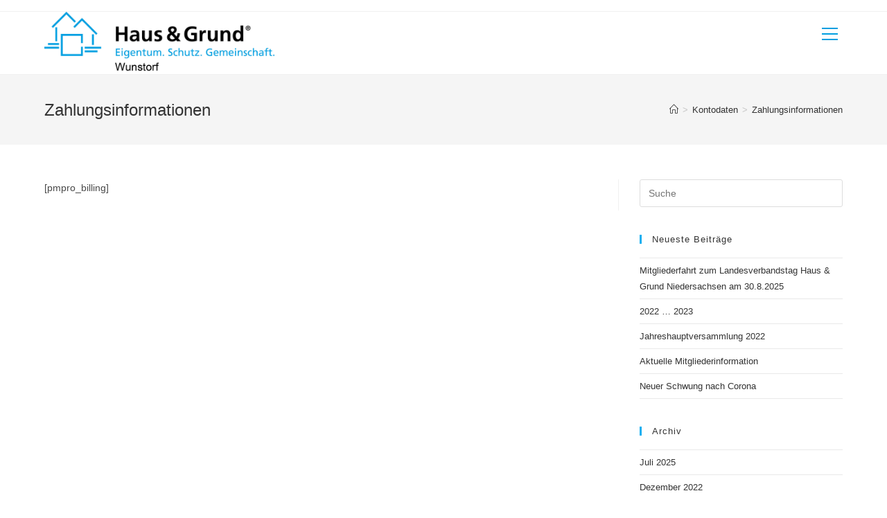

--- FILE ---
content_type: text/html; charset=UTF-8
request_url: https://haus-und-grund-wunstorf.de/kontodaten/zahlungsinformationen/
body_size: 31045
content:
<!DOCTYPE html>
<html class="html" lang="de">
<head>
	<meta charset="UTF-8">
	<link rel="profile" href="https://gmpg.org/xfn/11">

	<title>Zahlungsinformationen &#8211; Haus und Grund Wunstorf</title>
<meta name='robots' content='max-image-preview:large' />
<meta name="viewport" content="width=device-width, initial-scale=1"><link rel='dns-prefetch' href='//s.w.org' />
<link rel="alternate" type="application/rss+xml" title="Haus und Grund Wunstorf &raquo; Feed" href="https://haus-und-grund-wunstorf.de/feed/" />
<link rel="alternate" type="application/rss+xml" title="Haus und Grund Wunstorf &raquo; Kommentar-Feed" href="https://haus-und-grund-wunstorf.de/comments/feed/" />
		<script>
			window._wpemojiSettings = {"baseUrl":"https:\/\/s.w.org\/images\/core\/emoji\/13.1.0\/72x72\/","ext":".png","svgUrl":"https:\/\/s.w.org\/images\/core\/emoji\/13.1.0\/svg\/","svgExt":".svg","source":{"concatemoji":"https:\/\/haus-und-grund-wunstorf.de\/wp-includes\/js\/wp-emoji-release.min.js?ver=5.8.12"}};
			!function(e,a,t){var n,r,o,i=a.createElement("canvas"),p=i.getContext&&i.getContext("2d");function s(e,t){var a=String.fromCharCode;p.clearRect(0,0,i.width,i.height),p.fillText(a.apply(this,e),0,0);e=i.toDataURL();return p.clearRect(0,0,i.width,i.height),p.fillText(a.apply(this,t),0,0),e===i.toDataURL()}function c(e){var t=a.createElement("script");t.src=e,t.defer=t.type="text/javascript",a.getElementsByTagName("head")[0].appendChild(t)}for(o=Array("flag","emoji"),t.supports={everything:!0,everythingExceptFlag:!0},r=0;r<o.length;r++)t.supports[o[r]]=function(e){if(!p||!p.fillText)return!1;switch(p.textBaseline="top",p.font="600 32px Arial",e){case"flag":return s([127987,65039,8205,9895,65039],[127987,65039,8203,9895,65039])?!1:!s([55356,56826,55356,56819],[55356,56826,8203,55356,56819])&&!s([55356,57332,56128,56423,56128,56418,56128,56421,56128,56430,56128,56423,56128,56447],[55356,57332,8203,56128,56423,8203,56128,56418,8203,56128,56421,8203,56128,56430,8203,56128,56423,8203,56128,56447]);case"emoji":return!s([10084,65039,8205,55357,56613],[10084,65039,8203,55357,56613])}return!1}(o[r]),t.supports.everything=t.supports.everything&&t.supports[o[r]],"flag"!==o[r]&&(t.supports.everythingExceptFlag=t.supports.everythingExceptFlag&&t.supports[o[r]]);t.supports.everythingExceptFlag=t.supports.everythingExceptFlag&&!t.supports.flag,t.DOMReady=!1,t.readyCallback=function(){t.DOMReady=!0},t.supports.everything||(n=function(){t.readyCallback()},a.addEventListener?(a.addEventListener("DOMContentLoaded",n,!1),e.addEventListener("load",n,!1)):(e.attachEvent("onload",n),a.attachEvent("onreadystatechange",function(){"complete"===a.readyState&&t.readyCallback()})),(n=t.source||{}).concatemoji?c(n.concatemoji):n.wpemoji&&n.twemoji&&(c(n.twemoji),c(n.wpemoji)))}(window,document,window._wpemojiSettings);
		</script>
		<style>
img.wp-smiley,
img.emoji {
	display: inline !important;
	border: none !important;
	box-shadow: none !important;
	height: 1em !important;
	width: 1em !important;
	margin: 0 .07em !important;
	vertical-align: -0.1em !important;
	background: none !important;
	padding: 0 !important;
}
</style>
	<link rel='stylesheet' id='formidable-css'  href='https://haus-und-grund-wunstorf.de/wp-content/plugins/formidable/css/formidableforms.css?ver=89949' media='all' />
<link rel='stylesheet' id='wp-block-library-css'  href='https://haus-und-grund-wunstorf.de/wp-includes/css/dist/block-library/style.min.css?ver=5.8.12' media='all' />
<style id='wp-block-library-theme-inline-css'>
#start-resizable-editor-section{display:none}.wp-block-audio figcaption{color:#555;font-size:13px;text-align:center}.is-dark-theme .wp-block-audio figcaption{color:hsla(0,0%,100%,.65)}.wp-block-code{font-family:Menlo,Consolas,monaco,monospace;color:#1e1e1e;padding:.8em 1em;border:1px solid #ddd;border-radius:4px}.wp-block-embed figcaption{color:#555;font-size:13px;text-align:center}.is-dark-theme .wp-block-embed figcaption{color:hsla(0,0%,100%,.65)}.blocks-gallery-caption{color:#555;font-size:13px;text-align:center}.is-dark-theme .blocks-gallery-caption{color:hsla(0,0%,100%,.65)}.wp-block-image figcaption{color:#555;font-size:13px;text-align:center}.is-dark-theme .wp-block-image figcaption{color:hsla(0,0%,100%,.65)}.wp-block-pullquote{border-top:4px solid;border-bottom:4px solid;margin-bottom:1.75em;color:currentColor}.wp-block-pullquote__citation,.wp-block-pullquote cite,.wp-block-pullquote footer{color:currentColor;text-transform:uppercase;font-size:.8125em;font-style:normal}.wp-block-quote{border-left:.25em solid;margin:0 0 1.75em;padding-left:1em}.wp-block-quote cite,.wp-block-quote footer{color:currentColor;font-size:.8125em;position:relative;font-style:normal}.wp-block-quote.has-text-align-right{border-left:none;border-right:.25em solid;padding-left:0;padding-right:1em}.wp-block-quote.has-text-align-center{border:none;padding-left:0}.wp-block-quote.is-large,.wp-block-quote.is-style-large{border:none}.wp-block-search .wp-block-search__label{font-weight:700}.wp-block-group.has-background{padding:1.25em 2.375em;margin-top:0;margin-bottom:0}.wp-block-separator{border:none;border-bottom:2px solid;margin-left:auto;margin-right:auto;opacity:.4}.wp-block-separator:not(.is-style-wide):not(.is-style-dots){width:100px}.wp-block-separator.has-background:not(.is-style-dots){border-bottom:none;height:1px}.wp-block-separator.has-background:not(.is-style-wide):not(.is-style-dots){height:2px}.wp-block-table thead{border-bottom:3px solid}.wp-block-table tfoot{border-top:3px solid}.wp-block-table td,.wp-block-table th{padding:.5em;border:1px solid;word-break:normal}.wp-block-table figcaption{color:#555;font-size:13px;text-align:center}.is-dark-theme .wp-block-table figcaption{color:hsla(0,0%,100%,.65)}.wp-block-video figcaption{color:#555;font-size:13px;text-align:center}.is-dark-theme .wp-block-video figcaption{color:hsla(0,0%,100%,.65)}.wp-block-template-part.has-background{padding:1.25em 2.375em;margin-top:0;margin-bottom:0}#end-resizable-editor-section{display:none}
</style>
<link rel='stylesheet' id='contact-form-7-css'  href='https://haus-und-grund-wunstorf.de/wp-content/plugins/contact-form-7/includes/css/styles.css?ver=5.1.1' media='all' />
<link rel='stylesheet' id='dtbaker-elementor-css-css'  href='https://haus-und-grund-wunstorf.de/wp-content/plugins/full-site-builder-for-elementor/assets/css/frontend.css?ver=1.2.1' media='all' />
<link rel='stylesheet' id='font-awesome-css'  href='https://haus-und-grund-wunstorf.de/wp-content/themes/oceanwp/assets/fonts/fontawesome/css/all.min.css?ver=5.15.1' media='all' />
<link rel='stylesheet' id='htbbootstrap-css'  href='https://haus-und-grund-wunstorf.de/wp-content/plugins/ht-mega-for-elementor/assets/css/htbbootstrap.css?ver=1.9.2' media='all' />
<link rel='stylesheet' id='htmega-animation-css'  href='https://haus-und-grund-wunstorf.de/wp-content/plugins/ht-mega-for-elementor/assets/css/animation.css?ver=1.9.2' media='all' />
<link rel='stylesheet' id='htmega-keyframes-css'  href='https://haus-und-grund-wunstorf.de/wp-content/plugins/ht-mega-for-elementor/assets/css/htmega-keyframes.css?ver=1.9.2' media='all' />
<link rel='stylesheet' id='simple-line-icons-css'  href='https://haus-und-grund-wunstorf.de/wp-content/themes/oceanwp/assets/css/third/simple-line-icons.min.css?ver=2.4.0' media='all' />
<link rel='stylesheet' id='oceanwp-style-css'  href='https://haus-und-grund-wunstorf.de/wp-content/themes/oceanwp/assets/css/style.min.css?ver=3.3.3' media='all' />
<link rel='stylesheet' id='stylepress-theme-addons-css'  href='https://haus-und-grund-wunstorf.de/wp-content/plugins/full-site-builder-for-elementor/themes/oceanwp/oceanwp.css?ver=1.2.1' media='all' />
<link rel='stylesheet' id='stylepress-email-css'  href='https://haus-und-grund-wunstorf.de/wp-content/plugins/full-site-builder-for-elementor/extensions/email-subscribe/subscribe.css?ver=5.8.12' media='all' />
<link rel='stylesheet' id='stylepress-nav-menu-css'  href='https://haus-und-grund-wunstorf.de/wp-content/plugins/full-site-builder-for-elementor/extensions/wp-menu/menu.css?ver=5.8.12' media='all' />
<link rel='stylesheet' id='stylepress-formstyles-css'  href='https://haus-und-grund-wunstorf.de/wp-content/plugins/full-site-builder-for-elementor/extensions/form/form.css?ver=5.8.12' media='all' />
<link rel='stylesheet' id='stylepress-tooltips-css'  href='https://haus-und-grund-wunstorf.de/wp-content/plugins/full-site-builder-for-elementor/extensions/tooltip/tooltip.css?ver=5.8.12' media='all' />
<link rel='stylesheet' id='dtbaker_page_slider-css'  href='https://haus-und-grund-wunstorf.de/wp-content/plugins/full-site-builder-for-elementor/extensions/page-slider/css/page-slider.css?ver=1.2.1' media='all' />
<link rel='stylesheet' id='oe-widgets-style-css'  href='https://haus-und-grund-wunstorf.de/wp-content/plugins/ocean-extra/assets/css/widgets.css?ver=5.8.12' media='all' />
<script src='https://haus-und-grund-wunstorf.de/wp-includes/js/jquery/jquery.min.js?ver=3.6.0' id='jquery-core-js'></script>
<script src='https://haus-und-grund-wunstorf.de/wp-includes/js/jquery/jquery-migrate.min.js?ver=3.3.2' id='jquery-migrate-js'></script>
<link rel="https://api.w.org/" href="https://haus-und-grund-wunstorf.de/wp-json/" /><link rel="alternate" type="application/json" href="https://haus-und-grund-wunstorf.de/wp-json/wp/v2/pages/1120" /><link rel="EditURI" type="application/rsd+xml" title="RSD" href="https://haus-und-grund-wunstorf.de/xmlrpc.php?rsd" />
<link rel="wlwmanifest" type="application/wlwmanifest+xml" href="https://haus-und-grund-wunstorf.de/wp-includes/wlwmanifest.xml" /> 
<meta name="generator" content="WordPress 5.8.12" />
<link rel="canonical" href="https://haus-und-grund-wunstorf.de/kontodaten/zahlungsinformationen/" />
<link rel='shortlink' href='https://haus-und-grund-wunstorf.de/?p=1120' />
<link rel="alternate" type="application/json+oembed" href="https://haus-und-grund-wunstorf.de/wp-json/oembed/1.0/embed?url=https%3A%2F%2Fhaus-und-grund-wunstorf.de%2Fkontodaten%2Fzahlungsinformationen%2F" />
<link rel="alternate" type="text/xml+oembed" href="https://haus-und-grund-wunstorf.de/wp-json/oembed/1.0/embed?url=https%3A%2F%2Fhaus-und-grund-wunstorf.de%2Fkontodaten%2Fzahlungsinformationen%2F&#038;format=xml" />
<link rel="icon" href="https://haus-und-grund-wunstorf.de/wp-content/uploads/2019/03/cropped-logo-2-Wunstorf-1-32x32.png" sizes="32x32" />
<link rel="icon" href="https://haus-und-grund-wunstorf.de/wp-content/uploads/2019/03/cropped-logo-2-Wunstorf-1-192x192.png" sizes="192x192" />
<link rel="apple-touch-icon" href="https://haus-und-grund-wunstorf.de/wp-content/uploads/2019/03/cropped-logo-2-Wunstorf-1-180x180.png" />
<meta name="msapplication-TileImage" content="https://haus-und-grund-wunstorf.de/wp-content/uploads/2019/03/cropped-logo-2-Wunstorf-1-270x270.png" />
		<style id="wp-custom-css">
			.qsm-featured-image{margin-bottom:50px}form input[type="number"]{max-width:100px;padding-left:20px !important}.qmn_quiz_container .qmn_btn,.qmn_quiz_container .btn{margin-top:20px}		</style>
		<!-- OceanWP CSS -->
<style type="text/css">
/* Header CSS */#site-logo #site-logo-inner,.oceanwp-social-menu .social-menu-inner,#site-header.full_screen-header .menu-bar-inner,.after-header-content .after-header-content-inner{height:67px}#site-navigation-wrap .dropdown-menu >li >a,.oceanwp-mobile-menu-icon a,.mobile-menu-close,.after-header-content-inner >a{line-height:67px}#site-header.full_screen-header .menu-bar .ham,#site-header.full_screen-header .menu-bar .ham:before,#site-header.full_screen-header .menu-bar .ham:after{background-color:#009ee0}#site-header.full_screen-header #full-screen-menu{background-color:#b5b5b5}#site-header.full_screen-header .fs-dropdown-menu li a:hover{color:#009ee0}#site-header.has-header-media .overlay-header-media{background-color:rgba(0,0,0,0.5)}#site-logo #site-logo-inner a img,#site-header.center-header #site-navigation-wrap .middle-site-logo a img{max-width:332px}#site-header #site-logo #site-logo-inner a img,#site-header.center-header #site-navigation-wrap .middle-site-logo a img{max-height:240px}
</style></head>

<body class="page-template-default page page-id-1120 page-child parent-pageid-1119 wp-custom-logo wp-embed-responsive oceanwp-theme dropdown-mobile default-breakpoint has-sidebar content-right-sidebar has-topbar has-breadcrumbs elementor-default elementor-kit-1000" itemscope="itemscope" itemtype="https://schema.org/WebPage">

	
	
	<div id="outer-wrap" class="site clr">

		<a class="skip-link screen-reader-text" href="#main">Zum Inhalt springen</a>

		
		<div id="wrap" class="clr">

			

<div id="top-bar-wrap" class="clr">

	<div id="top-bar" class="clr container has-no-content">

		
		<div id="top-bar-inner" class="clr">

			

		</div><!-- #top-bar-inner -->

		
	</div><!-- #top-bar -->

</div><!-- #top-bar-wrap -->


			
<header id="site-header" class="full_screen-header clr" data-height="67" itemscope="itemscope" itemtype="https://schema.org/WPHeader" role="banner">

	
		

<div id="site-header-inner" class="clr container">

	
	

<div id="site-logo" class="clr" itemscope itemtype="https://schema.org/Brand" >

	
	<div id="site-logo-inner" class="clr">

		<a href="https://haus-und-grund-wunstorf.de/" class="custom-logo-link" rel="home"><img width="2362" height="639" src="https://haus-und-grund-wunstorf.de/wp-content/uploads/2025/07/cropped-Wunstorf-Logo-I.jpg" class="custom-logo" alt="Haus und Grund Wunstorf" srcset="https://haus-und-grund-wunstorf.de/wp-content/uploads/2025/07/cropped-Wunstorf-Logo-I.jpg 2362w, https://haus-und-grund-wunstorf.de/wp-content/uploads/2025/07/cropped-Wunstorf-Logo-I-300x81.jpg 300w, https://haus-und-grund-wunstorf.de/wp-content/uploads/2025/07/cropped-Wunstorf-Logo-I-1024x277.jpg 1024w, https://haus-und-grund-wunstorf.de/wp-content/uploads/2025/07/cropped-Wunstorf-Logo-I-768x208.jpg 768w, https://haus-und-grund-wunstorf.de/wp-content/uploads/2025/07/cropped-Wunstorf-Logo-I-1536x416.jpg 1536w, https://haus-und-grund-wunstorf.de/wp-content/uploads/2025/07/cropped-Wunstorf-Logo-I-2048x554.jpg 2048w" sizes="(max-width: 2362px) 100vw, 2362px" /></a>
	</div><!-- #site-logo-inner -->

	
	
</div><!-- #site-logo -->


	<div id="site-navigation-wrap" class="clr">

		<div class="menu-bar-wrap clr">
			<div class="menu-bar-inner clr">
				<a href="#" class="menu-bar"><span class="ham"></span></a>
			</div>
		</div>

		<div id="full-screen-menu" class="clr">
			<div id="full-screen-menu-inner" class="clr">
				
			
			
			<nav id="site-navigation" class="navigation main-navigation clr" itemscope="itemscope" itemtype="https://schema.org/SiteNavigationElement" role="navigation" >

				<ul id="menu-nav" class="main-menu fs-dropdown-menu"><li id="menu-item-48" class="menu-item menu-item-type-post_type menu-item-object-page menu-item-home menu-item-48"><a href="https://haus-und-grund-wunstorf.de/" class="menu-link"><span class="text-wrap">Startseite</span></a></li><li id="menu-item-311" class="menu-item menu-item-type-post_type menu-item-object-page menu-item-311"><a href="https://haus-und-grund-wunstorf.de/ueber-uns/" class="menu-link"><span class="text-wrap">Über uns</span></a></li><li id="menu-item-366" class="menu-item menu-item-type-post_type menu-item-object-page menu-item-366"><a href="https://haus-und-grund-wunstorf.de/service/" class="menu-link"><span class="text-wrap">Der Service</span></a></li><li id="menu-item-353" class="menu-item menu-item-type-post_type menu-item-object-page menu-item-has-children dropdown menu-item-353"><a href="https://haus-und-grund-wunstorf.de/leistungen/" class="menu-link"><span class="text-wrap">Leistungen<span class="nav-arrow"></span><span role="button" class="dropdown-menu-toggle" aria-expanded="false"></span></span></a>
<ul class="sub-menu">
	<li id="menu-item-1447" class="menu-item menu-item-type-post_type menu-item-object-page menu-item-1447"><a href="https://haus-und-grund-wunstorf.de/mitgliedsantrag/" class="menu-link"><span class="text-wrap">Mitgliedsantrag</span></a></li></ul>
</li><li id="menu-item-367" class="menu-item menu-item-type-post_type menu-item-object-page menu-item-367"><a href="https://haus-und-grund-wunstorf.de/news/" class="menu-link"><span class="text-wrap">News</span></a></li><li class="search-toggle-li" ><form method="get" action="https://haus-und-grund-wunstorf.de/" class="header-searchform"><input type="search" name="s" value="" autocomplete="off" /></form></li></ul>
			</nav><!-- #site-navigation -->

			
			
		
		
				</div>
		</div>

	</div><!-- #site-header-wrap -->

	
	
	<div class="oceanwp-mobile-menu-icon clr mobile-right">

		
		
		
		<a href="#" class="mobile-menu"  aria-label="Mobiles Menü">
							<i class="fa fa-bars" aria-hidden="true"></i>
								<span class="oceanwp-text">Menü</span>
				<span class="oceanwp-close-text">Schließen</span>
						</a>

		
		
		
	</div><!-- #oceanwp-mobile-menu-navbar -->

	

</div><!-- #site-header-inner -->


<div id="mobile-dropdown" class="clr" >

	<nav class="clr" itemscope="itemscope" itemtype="https://schema.org/SiteNavigationElement">

		<ul id="menu-nav-1" class="menu"><li class="menu-item menu-item-type-post_type menu-item-object-page menu-item-home menu-item-48"><a href="https://haus-und-grund-wunstorf.de/">Startseite</a></li>
<li class="menu-item menu-item-type-post_type menu-item-object-page menu-item-311"><a href="https://haus-und-grund-wunstorf.de/ueber-uns/">Über uns</a></li>
<li class="menu-item menu-item-type-post_type menu-item-object-page menu-item-366"><a href="https://haus-und-grund-wunstorf.de/service/">Der Service</a></li>
<li class="menu-item menu-item-type-post_type menu-item-object-page menu-item-has-children menu-item-353"><a href="https://haus-und-grund-wunstorf.de/leistungen/">Leistungen<span role="button" class="dropdown-menu-toggle" aria-expanded="false"></span></a>
<ul class="sub-menu">
	<li class="menu-item menu-item-type-post_type menu-item-object-page menu-item-1447"><a href="https://haus-und-grund-wunstorf.de/mitgliedsantrag/">Mitgliedsantrag</a></li>
</ul>
</li>
<li class="menu-item menu-item-type-post_type menu-item-object-page menu-item-367"><a href="https://haus-und-grund-wunstorf.de/news/">News</a></li>
<li class="search-toggle-li" ><form method="get" action="https://haus-und-grund-wunstorf.de/" class="header-searchform"><input type="search" name="s" value="" autocomplete="off" /></form></li></ul>
<div id="mobile-menu-search" class="clr">
	<form aria-label="Search this website" method="get" action="https://haus-und-grund-wunstorf.de/" class="mobile-searchform" role="search">
		<input aria-label="Insert search query" value="" class="field" id="ocean-mobile-search-1" type="search" name="s" autocomplete="off" placeholder="Suche" />
		<button aria-label="Suche abschicken" type="submit" class="searchform-submit">
			<i class=" icon-magnifier" aria-hidden="true" role="img"></i>		</button>
					</form>
</div><!-- .mobile-menu-search -->

	</nav>

</div>


		
		
</header><!-- #site-header -->


			
			<main id="main" class="site-main clr"  role="main">

				

<header class="page-header">

	
	<div class="container clr page-header-inner">

		
			<h1 class="page-header-title clr" itemprop="headline">Zahlungsinformationen</h1>

			
		
		<nav aria-label="Brotkrümelnavigation" class="site-breadcrumbs clr position-" itemprop="breadcrumb"><ol class="trail-items" itemscope itemtype="http://schema.org/BreadcrumbList"><meta name="numberOfItems" content="3" /><meta name="itemListOrder" content="Ascending" /><li class="trail-item trail-begin" itemprop="itemListElement" itemscope itemtype="https://schema.org/ListItem"><a href="https://haus-und-grund-wunstorf.de" rel="home" aria-label="Startseite" itemtype="https://schema.org/Thing" itemprop="item"><span itemprop="name"><i class=" icon-home" aria-hidden="true" role="img"></i><span class="breadcrumb-home has-icon">Startseite</span></span></a><span class="breadcrumb-sep">></span><meta content="1" itemprop="position" /></li><li class="trail-item" itemprop="itemListElement" itemscope itemtype="https://schema.org/ListItem"><a href="https://haus-und-grund-wunstorf.de/kontodaten/" itemtype="https://schema.org/Thing" itemprop="item"><span itemprop="name">Kontodaten</span></a><span class="breadcrumb-sep">></span><meta content="2" itemprop="position" /></li><li class="trail-item trail-end" itemprop="itemListElement" itemscope itemtype="https://schema.org/ListItem"><a href="https://haus-und-grund-wunstorf.de/kontodaten/zahlungsinformationen/" itemtype="https://schema.org/Thing" itemprop="item"><span itemprop="name">Zahlungsinformationen</span></a><meta content="3" itemprop="position" /></li></ol></nav>
	</div><!-- .page-header-inner -->

	
	
</header><!-- .page-header -->


	
	<div id="content-wrap" class="container clr">

		
		<div id="primary" class="content-area clr">

			
			<div id="content" class="site-content clr">

				
				
<article class="single-page-article clr">

	
<div class="entry clr" itemprop="text">

	
	<p>[pmpro_billing]</p>

	
</div>

</article>

				
			</div><!-- #content -->

			
		</div><!-- #primary -->

		

<aside id="right-sidebar" class="sidebar-container widget-area sidebar-primary" itemscope="itemscope" itemtype="https://schema.org/WPSideBar" role="complementary" aria-label="Primäre Seitenleiste">

	
	<div id="right-sidebar-inner" class="clr">

		<div id="search-2" class="sidebar-box widget_search clr">
<form role="search" method="get" class="searchform" action="https://haus-und-grund-wunstorf.de/">
	<label for="ocean-search-form-2">
		<span class="screen-reader-text">Search this website</span>
		<input type="search" id="ocean-search-form-2" class="field" autocomplete="off" placeholder="Suche" name="s">
			</label>
	</form>
</div>
		<div id="recent-posts-2" class="sidebar-box widget_recent_entries clr">
		<h4 class="widget-title">Neueste Beiträge</h4>
		<ul>
											<li>
					<a href="https://haus-und-grund-wunstorf.de/mitgliederfahrt-zum-landesverbandstag-haus-grund-niedersachsen-am-30-8-2025/">Mitgliederfahrt zum Landesverbandstag Haus &#038; Grund Niedersachsen am 30.8.2025</a>
									</li>
											<li>
					<a href="https://haus-und-grund-wunstorf.de/2022-2023/">2022 &#8230; 2023</a>
									</li>
											<li>
					<a href="https://haus-und-grund-wunstorf.de/jahreshauptversammlung-2022/">Jahreshauptversammlung 2022</a>
									</li>
											<li>
					<a href="https://haus-und-grund-wunstorf.de/aktuelle-mitgliederinformation/">Aktuelle Mitgliederinformation</a>
									</li>
											<li>
					<a href="https://haus-und-grund-wunstorf.de/neuer-schwung-nach-corona/">Neuer Schwung nach Corona</a>
									</li>
					</ul>

		</div><div id="archives-2" class="sidebar-box widget_archive clr"><h4 class="widget-title">Archiv</h4>
			<ul>
					<li><a href='https://haus-und-grund-wunstorf.de/2025/07/'>Juli 2025</a></li>
	<li><a href='https://haus-und-grund-wunstorf.de/2022/12/'>Dezember 2022</a></li>
	<li><a href='https://haus-und-grund-wunstorf.de/2022/08/'>August 2022</a></li>
	<li><a href='https://haus-und-grund-wunstorf.de/2021/10/'>Oktober 2021</a></li>
	<li><a href='https://haus-und-grund-wunstorf.de/2021/08/'>August 2021</a></li>
	<li><a href='https://haus-und-grund-wunstorf.de/2021/03/'>März 2021</a></li>
	<li><a href='https://haus-und-grund-wunstorf.de/2020/03/'>März 2020</a></li>
	<li><a href='https://haus-und-grund-wunstorf.de/2020/02/'>Februar 2020</a></li>
	<li><a href='https://haus-und-grund-wunstorf.de/2020/01/'>Januar 2020</a></li>
	<li><a href='https://haus-und-grund-wunstorf.de/2019/12/'>Dezember 2019</a></li>
	<li><a href='https://haus-und-grund-wunstorf.de/2019/08/'>August 2019</a></li>
	<li><a href='https://haus-und-grund-wunstorf.de/2019/07/'>Juli 2019</a></li>
			</ul>

			</div><div id="categories-2" class="sidebar-box widget_categories clr"><h4 class="widget-title">Kategorien</h4>
			<ul>
					<li class="cat-item cat-item-1"><a href="https://haus-und-grund-wunstorf.de/category/allgemein/">Allgemein</a>
</li>
			</ul>

			</div>
	</div><!-- #sidebar-inner -->

	
</aside><!-- #right-sidebar -->


	</div><!-- #content-wrap -->

	

	</main><!-- #main -->

	
	
	
		
<footer id="footer" class="site-footer" itemscope="itemscope" itemtype="https://schema.org/WPFooter" role="contentinfo">

	
	<div id="footer-inner" class="clr">

		

<div id="footer-widgets" class="oceanwp-row clr">

	
	<div class="footer-widgets-inner container">

					<div class="footer-box span_1_of_4 col col-1">
							</div><!-- .footer-one-box -->

							<div class="footer-box span_1_of_4 col col-2">
									</div><!-- .footer-one-box -->
				
							<div class="footer-box span_1_of_4 col col-3 ">
									</div><!-- .footer-one-box -->
				
							<div class="footer-box span_1_of_4 col col-4">
									</div><!-- .footer-box -->
				
			
	</div><!-- .container -->

	
</div><!-- #footer-widgets -->



<div id="footer-bottom" class="clr no-footer-nav">

	
	<div id="footer-bottom-inner" class="container clr">

		
		
			<div id="copyright" class="clr" role="contentinfo">
				Copyright - OceanWP Theme by OceanWP			</div><!-- #copyright -->

			
	</div><!-- #footer-bottom-inner -->

	
</div><!-- #footer-bottom -->


	</div><!-- #footer-inner -->

	
</footer><!-- #footer -->

	
	
</div><!-- #wrap -->


</div><!-- #outer-wrap -->



<a aria-label="Zum Seitenanfang scrollen" href="#" id="scroll-top" class="scroll-top-right"><i class=" fa fa-angle-up" aria-hidden="true" role="img"></i></a>




<script id='contact-form-7-js-extra'>
var wpcf7 = {"apiSettings":{"root":"https:\/\/haus-und-grund-wunstorf.de\/wp-json\/contact-form-7\/v1","namespace":"contact-form-7\/v1"}};
</script>
<script src='https://haus-und-grund-wunstorf.de/wp-content/plugins/contact-form-7/includes/js/scripts.js?ver=5.1.1' id='contact-form-7-js'></script>
<script src='https://haus-und-grund-wunstorf.de/wp-content/plugins/full-site-builder-for-elementor/assets/js/frontend.js?ver=1.2.1' id='dtbaker-elementor-js-js'></script>
<script src='https://haus-und-grund-wunstorf.de/wp-content/plugins/ht-mega-for-elementor/assets/js/popper.min.js?ver=1.9.2' id='htmega-popper-js'></script>
<script src='https://haus-und-grund-wunstorf.de/wp-content/plugins/ht-mega-for-elementor/assets/js/htbbootstrap.js?ver=1.9.2' id='htbbootstrap-js'></script>
<script src='https://haus-und-grund-wunstorf.de/wp-content/plugins/ht-mega-for-elementor/assets/js/waypoints.js?ver=1.9.2' id='waypoints-js'></script>
<script src='https://haus-und-grund-wunstorf.de/wp-includes/js/imagesloaded.min.js?ver=4.1.4' id='imagesloaded-js'></script>
<script id='oceanwp-main-js-extra'>
var oceanwpLocalize = {"nonce":"ed21dd8b6e","isRTL":"","menuSearchStyle":"drop_down","mobileMenuSearchStyle":"disabled","sidrSource":null,"sidrDisplace":"1","sidrSide":"left","sidrDropdownTarget":"link","verticalHeaderTarget":"link","customSelects":".woocommerce-ordering .orderby, #dropdown_product_cat, .widget_categories select, .widget_archive select, .single-product .variations_form .variations select","ajax_url":"https:\/\/haus-und-grund-wunstorf.de\/wp-admin\/admin-ajax.php","oe_mc_wpnonce":"c999b91981"};
</script>
<script src='https://haus-und-grund-wunstorf.de/wp-content/themes/oceanwp/assets/js/theme.min.js?ver=3.3.3' id='oceanwp-main-js'></script>
<script src='https://haus-und-grund-wunstorf.de/wp-content/themes/oceanwp/assets/js/full-screen-menu.min.js?ver=3.3.3' id='oceanwp-full-screen-menu-js'></script>
<script src='https://haus-und-grund-wunstorf.de/wp-content/themes/oceanwp/assets/js/drop-down-mobile-menu.min.js?ver=3.3.3' id='oceanwp-drop-down-mobile-menu-js'></script>
<script src='https://haus-und-grund-wunstorf.de/wp-content/themes/oceanwp/assets/js/drop-down-search.min.js?ver=3.3.3' id='oceanwp-drop-down-search-js'></script>
<script src='https://haus-und-grund-wunstorf.de/wp-content/themes/oceanwp/assets/js/vendors/magnific-popup.min.js?ver=3.3.3' id='ow-magnific-popup-js'></script>
<script src='https://haus-und-grund-wunstorf.de/wp-content/themes/oceanwp/assets/js/ow-lightbox.min.js?ver=3.3.3' id='oceanwp-lightbox-js'></script>
<script src='https://haus-und-grund-wunstorf.de/wp-content/themes/oceanwp/assets/js/vendors/flickity.pkgd.min.js?ver=3.3.3' id='ow-flickity-js'></script>
<script src='https://haus-und-grund-wunstorf.de/wp-content/themes/oceanwp/assets/js/ow-slider.min.js?ver=3.3.3' id='oceanwp-slider-js'></script>
<script src='https://haus-und-grund-wunstorf.de/wp-content/themes/oceanwp/assets/js/scroll-effect.min.js?ver=3.3.3' id='oceanwp-scroll-effect-js'></script>
<script src='https://haus-und-grund-wunstorf.de/wp-content/themes/oceanwp/assets/js/scroll-top.min.js?ver=3.3.3' id='oceanwp-scroll-top-js'></script>
<script src='https://haus-und-grund-wunstorf.de/wp-content/themes/oceanwp/assets/js/select.min.js?ver=3.3.3' id='oceanwp-select-js'></script>
<script id='flickr-widget-script-js-extra'>
var flickrWidgetParams = {"widgets":[]};
</script>
<script src='https://haus-und-grund-wunstorf.de/wp-content/plugins/ocean-extra/includes/widgets/js/flickr.min.js?ver=5.8.12' id='flickr-widget-script-js'></script>
<script id='stylepress-email-script-js-extra'>
var stylepress_email = {"ajax_url":"https:\/\/haus-und-grund-wunstorf.de\/wp-admin\/admin-ajax.php"};
</script>
<script src='https://haus-und-grund-wunstorf.de/wp-content/plugins/full-site-builder-for-elementor/extensions/email-subscribe/subscribe.js?ver=1.2.1' id='stylepress-email-script-js'></script>
<script src='https://haus-und-grund-wunstorf.de/wp-content/plugins/full-site-builder-for-elementor/extensions/wp-menu/navigation.js?ver=1.2.1' id='stylepress-nav-menu-js'></script>
<script src='https://haus-und-grund-wunstorf.de/wp-content/plugins/full-site-builder-for-elementor/extensions/form/frontend.js?ver=1.2.1' id='stylepress-formmods-js'></script>
<script src='https://haus-und-grund-wunstorf.de/wp-content/plugins/full-site-builder-for-elementor/extensions/tooltip/tlight.js?ver=1.2.1' id='stylepress-tooltips-js'></script>
<script src='https://haus-und-grund-wunstorf.de/wp-includes/js/wp-embed.min.js?ver=5.8.12' id='wp-embed-js'></script>
<!--[if lt IE 9]>
<script src='https://haus-und-grund-wunstorf.de/wp-content/themes/oceanwp/assets/js/third/html5.min.js?ver=3.3.3' id='html5shiv-js'></script>
<![endif]-->
</body>
</html>


--- FILE ---
content_type: text/javascript
request_url: https://haus-und-grund-wunstorf.de/wp-content/plugins/full-site-builder-for-elementor/extensions/email-subscribe/subscribe.js?ver=1.2.1
body_size: 959
content:
/**
 * Frontend Elementor Tweaks
 *
 * @package dtbaker-elementor
 */


(function ($) {

  function do_email_subscribe() {
    var $parent = $(this).parent();
    var elm = $parent.data('elm');
    var post = $parent.data('post');
    var email = $parent.find('.stylepress-subscribe-email').val();
    $parent.find('.stylepress-email-status').text('');
    $parent.addClass('submitting');

    $.post(stylepress_email.ajax_url, {
      'action': 'stylepress_email_sub',
      'email': email,
      'post': post,
      'elm': elm
    }, function (response) {

      $parent.removeClass('submitting').addClass('submitted');
      if (response && response.success) {
        $parent.addClass('success');
      } else {
        $parent.addClass('failure');
      }
      if (response && response.data) {
        $parent.find('.stylepress-email-status').text(response.data);
      }
    }, 'json');
  }


  $(function () {
    $('.stylepress-subscribe-send').click(do_email_subscribe);
    $('.stylepress-subscribe-email').on('keyup', function (event) {
      if (event.keyCode == 13) {
        do_email_subscribe.call(this);
      }
    });
  });

})(jQuery);
